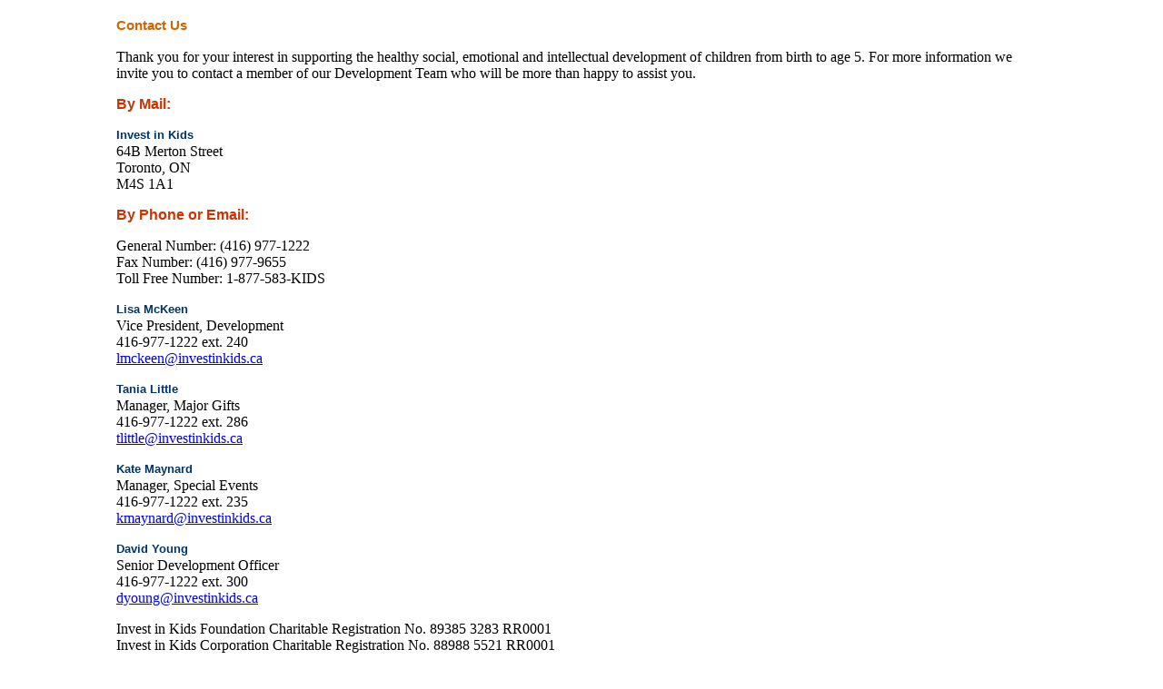

--- FILE ---
content_type: text/html; charset=utf-8
request_url: https://www.investinkids.ca/DisplayContent_name_give_today_contact_format_printable.html
body_size: 1341
content:
<html><head>
<meta http-equiv="Content-Type" content="text/html; charset=UTF-8"/>
<title>Invest in Kids  - Contact Us</title><link rel="stylesheet" type="text/css" href="css/parents/index.css"></head><body onload="if(window.print)window.print();" marginheight="0" marginwidth="0" bgcolor="#ffffff"><table border="0" cellpadding="0" cellspacing="0" width="80%" align="center"><tr><td><br><div class="headerMain">Contact Us</div><p>Thank you for your interest in supporting the healthy social, emotional and intellectual development of children from birth to age 5. For more information we invite you to contact a member of our Development Team who will be more than happy to assist you.</p><div class="h3">By Mail:</div><p><span class="h4">Invest in Kids</span><br>			
			64B Merton Street<br>
			Toronto, ON<br>
			M4S 1A1</p><div class="h3">By Phone or Email:</div><p>General Number:  (416) 977-1222<br>
			Fax Number:  (416) 977-9655<br>
			Toll Free Number:  1-877-583-KIDS</p><p><span class="h4">Lisa McKeen</span><br>
Vice President, Development<br>
416-977-1222 ext. 240<br><a href="/cdn-cgi/l/email-protection#f69a9b959d939398b69f98809385829f989d9f9285d89597"><span class="__cf_email__" data-cfemail="87ebeae4ece2e2e9c7eee9f1e2f4f3eee9eceee3f4a9e4e6">[email&#160;protected]</span></a></p><p><span class="h4">Tania Little</span><br>
Manager, Major Gifts<br>
416-977-1222 ext. 286<br><a href="/cdn-cgi/l/email-protection#4a3e26233e3e262f0a23243c2f393e232421232e3964292b"><span class="__cf_email__" data-cfemail="f3879f9a87879f96b39a9d859680879a9d989a9780dd9092">[email&#160;protected]</span></a></p><p><span class="h4">Kate Maynard</span><br>
Manager, Special Events<br>
416-977-1222 ext. 235<br><a href="/cdn-cgi/l/email-protection#761d1b170f18170412361f18001305021f181d1f1205581517"><span class="__cf_email__" data-cfemail="147f79756d7a756670547d7a627167607d7a7f7d70673a7775">[email&#160;protected]</span></a></p><p><span class="h4">David Young</span><br>
Senior Development Officer<br>
416-977-1222 ext. 300<br><a href="/cdn-cgi/l/email-protection#cfabb6a0baa1a88fa6a1b9aabcbba6a1a4a6abbce1acae"><span class="__cf_email__" data-cfemail="67031e08120900270e09110214130e090c0e0314490406">[email&#160;protected]</span></a></p><p>Invest in Kids Foundation Charitable Registration No. 89385 3283 RR0001<br>Invest in Kids Corporation Charitable Registration No. 88988 5521 RR0001</p><center><p class="footer">© 2005 Invest in Kids Foundation<br>Read our <a target="_top" class="footer" href="DisplayContent_name_privacy_and_security.html">Privacy Policy</a> or <a target="_top" class="footer" href="DisplayContent_name_terms_of_use.html">Terms of Use</a><br><text xml:lang="en">
      <a href="/" class="footer">www.investinkids.ca</a>
    </text></p><br></center></td></tr></table><script data-cfasync="false" src="/cdn-cgi/scripts/5c5dd728/cloudflare-static/email-decode.min.js"></script><script defer src="https://static.cloudflareinsights.com/beacon.min.js/vcd15cbe7772f49c399c6a5babf22c1241717689176015" integrity="sha512-ZpsOmlRQV6y907TI0dKBHq9Md29nnaEIPlkf84rnaERnq6zvWvPUqr2ft8M1aS28oN72PdrCzSjY4U6VaAw1EQ==" data-cf-beacon='{"version":"2024.11.0","token":"6210f6564f4a496cbdee2c992c46064a","r":1,"server_timing":{"name":{"cfCacheStatus":true,"cfEdge":true,"cfExtPri":true,"cfL4":true,"cfOrigin":true,"cfSpeedBrain":true},"location_startswith":null}}' crossorigin="anonymous"></script>
</body></html>

--- FILE ---
content_type: text/css
request_url: https://www.investinkids.ca/css/parents/index.css
body_size: -198
content:
/* Defaults */	
@import url(http://www.investinkids.ca/css/parents/default.css);

/* Home */	
@import url(home.css);

/* Navigation */	
@import url(navigation.css);

/* Forms */	
@import url(form.css);

/* Footer (Home and Inside Pages) */	
@import url(footer.css);

/* Headers */	
@import url(headers.css);


/* Mini Poll */	
@import url(miniPoll.css);

/* Features */	
@import url(features.css);

/* My Child */	
@import url(mychild.css);

/* Content Syndication */	
@import url(ContentSyndication.css);

/* We Recommend */	
@import url(WeRecommend.css);

/* Have Your Say */	
@import url(HaveYourSay.css);

/* Store */	
@import url(store.css);

--- FILE ---
content_type: text/css
request_url: https://www.investinkids.ca/css/parents/home.css
body_size: 111
content:
body.home {	
	font-family: Verdana, Geneva, Arial, Helvetica, Sans-Serif;
	font-size: 10pt;
	line-height:12pt;
	color: #999900;
	font-style: normal;
	text-decoration: none;
	font-weight: normal;
	
	background-color: #FF9900;
	background-image: url(http://www.investinkids.ca/images/parents/backgrounds/bg_borders.gif);
		
	margin-top : 0;
	margin-left : 0;
	margin-bottom : 0;
	margin-right : 0;
	}
	
td.homeBorder {	
	background-color: #000000;
	background-image: url(../../images/parents/backgrounds/bg_black.gif);
	}
	
td.homeContent {	
	background-color: #ffffff;
	background-image: url(../../images/parents/backgrounds/bg_white.gif);
	}
	
td.homeGetInvolved {	
	background-color: #999900;
	background-image: url(http://www.investinkids.ca/images/parents/backgrounds/bg_hrGetInvolved.gif);
	}
	
td.homeWhatsNew {	
	background-color: #FF9900;
	background-image: url(http://www.investinkids.ca/images/parents/backgrounds/bg_hrWhatsNew.gif);
	}
	
td.homeFeatures {	
	background-color: #309696;
	background-image: url(http://www.investinkids.ca/images/parents/backgrounds/bg_hrFeatures.gif);
	}
	
td.homeCredits {	
	color: #999999;
	font-size: 12pt;
	line-height: 12pt;
	}
	
hr.GetInvolved {
	noshade: true;
	color: #999900;
	background-color: #999900; 
	}
		
a.homeFeatureHeader {	
	font-family: Verdana, Geneva, Arial, Helvetica, Sans-Serif;
	font-size: 8pt;
	line-height:10pt;
	color: #000066;
	font-style: normal;
	font-weight: bold;
	text-decoration: underline;
	}
	
a:hover.homeFeatureHeader {	
	text-decoration: none;
	}
		
span.homeFeatureHeader {	
	font-family: Verdana, Geneva, Arial, Helvetica, Sans-Serif;
	font-size: 8pt;
	line-height:10pt;
	color: #000066;
	font-style: normal;
	font-weight: bold;
	}

p.homeFeature, div.homeFeature, span.homeFeature { 
	font-family: Verdana, Geneva, Arial, Helvetica, Sans-Serif;
	font-size: 8pt;
	line-height:10pt;
	color: #000000;
	font-style: normal;
	text-decoration: none;
	font-weight: normal;
	}

p.homeRecommend, div.homeRecommend, span.homeRecommend { 
	font-family: Verdana, Geneva, Arial, Helvetica, Sans-Serif;
	font-size: 8pt;
	line-height:10pt;
	color: #AD4700;
	font-style: normal;
	text-decoration: none;
	font-weight: bold;
	}

a.homeFeature {	
	font-family: Verdana, Geneva, Arial, Helvetica, Sans-Serif;
	font-size: 8pt;
	line-height:10pt;
	color: #336699;
	font-style: normal;
	font-weight: bold;
	text-decoration: underline;
	}
	
a:hover.homeFeature {	
	text-decoration: none;
	}
	
a.homeFeatureMore {	
	font-family: Verdana, Geneva, Arial, Helvetica, Sans-Serif;
	font-size: 8pt;
	line-height:10pt;
	color: #AD4700;
	font-style: normal;
	font-weight: bold;
	text-decoration: underline;
	}
	
a:hover.homeFeatureMore {	
	text-decoration: none;
	}
	
a.homeGSFLMore {	
	font-family: Verdana, Geneva, Arial, Helvetica, Sans-Serif;
	font-size: 8pt;
	line-height:10pt;
	color: #FFCC67;
	font-style: normal;
	font-weight: bold;
	text-decoration: underline;
	}
	
a:hover.homeGSFLMore {	
	text-decoration: none;
	}

--- FILE ---
content_type: text/css
request_url: https://www.investinkids.ca/css/parents/navigation.css
body_size: 333
content:
td.navGlobal {	
	background-color: #000000;
	background-image: url(http://www.investinkids.ca/images/parents/backgrounds/bg_black.jpg);
	}
	
a.navGlobal, span.navGlobal {	
	font-family: Verdana, Geneva, Arial, Helvetica, Sans-Serif;
	font-size: 8pt;
	line-height:10pt;
	color: #ffffcc;
	font-style: normal;
	text-decoration: none;
	font-weight: normal;
	margin-left : 3;
	margin-right : 3;
	}
	
a:hover.navGlobal {	
	text-decoration: underline;
	}
	
td.navAudience {	
	background-color: #FFFFCC;
	background-image: url(http://www.investinkids.ca/images/parents/backgrounds/bg_navAudience.jpg);
	}
	
a.navAudience, span.navAudience {	
	font-family: Verdana, Geneva, Arial, Helvetica, Sans-Serif;
	font-size: 9pt;
	line-height:10pt;
	color: #252619;
	font-style: normal;
	text-decoration: none;
	font-weight: bold;
	margin-left : 3;
	margin-right : 3;
	}
	
a:hover.navAudience {	
	text-decoration: underline;
	}
	
td.navSearch {	
	background-color: #000000;
	background-image: url(http://www.investinkids.ca/images/parents/backgrounds/bg_navSearch.jpg);
	}
	
span.navSearch {	
	font-family: Verdana, Geneva, Arial, Helvetica, Sans-Serif;
	font-size: 9pt;
	line-height:10pt;
	color: #F2D30A;
	font-style: normal;
	text-decoration: none;
	font-weight: bold;
	margin-left : 3;
	margin-right : 3;
	}
	
td.navMain {	
	background-color: #999900;
	background-image: url(http://www.investinkids.ca/images/parents/backgrounds/bg_navMain.jpg);
	}
	
a.navMain, span.navMain {	
	font-family: Verdana, Geneva, Arial, Helvetica, Sans-Serif;
	font-size: 9pt;
	line-height:20pt;
	color: #ffffcc;
	font-style: normal;
	text-decoration: none;
	font-weight: bold;
	}
	
a.navMainCurrent, span.navMainCurrent {	
	font-family: Verdana, Geneva, Arial, Helvetica, Sans-Serif;
	font-size: 9pt;
	line-height:20pt;
	color: #FFFF00;
	font-style: normal;
	text-decoration: none;
	font-weight: bold;
	}
	
a.navMainFrench, span.navMainFrench {	
	font-family: Verdana, Geneva, Arial, Helvetica, Sans-Serif;
	font-size: 8pt;
	line-height:20pt;
	color: #ffffcc;
	font-style: normal;
	text-decoration: none;
	font-weight: bold;
	}
	
a.navMainFrenchCurrent, span.navMainFrenchCurrent {	
	font-family: Verdana, Geneva, Arial, Helvetica, Sans-Serif;
	font-size: 8pt;
	line-height:20pt;
	color: #FFFF00;
	font-style: normal;
	text-decoration: none;
	font-weight: bold;
	}
	
a:hover.navMain, a:hover.navMainFrench, a:hover.navMainCurrent, a:hover.navMainFrenchCurrent {	
	text-decoration: underline;
	}
	
td.navGSFL {	
	background-color: #666600;
	background-image: url(../../images/parents/backgrounds/bg_navGSFL.jpg);
	}
	
a.navGSFL, span.navGSFL {	
	font-family: Verdana, Geneva, Arial, Helvetica, Sans-Serif;
	font-size: 9pt;
	line-height:10pt;
	color: #ffffcc;
	font-style: normal;
	text-decoration: none;
	font-weight: bold;
	margin-left : 6;
	margin-right : 6;
	}
	
a.navGSFLFrench, span.navGSFLFrench {	
	font-family: Verdana, Geneva, Arial, Helvetica, Sans-Serif;
	font-size: 5pt;
	line-height:10pt;
	color: #ffffcc;
	font-style: normal;
	text-decoration: none;
	font-weight: bold;
	margin-left : 2;
	margin-right : 2;
	}
	
a:hover.navGSFL, a:hover.navGSFLFrench {	
	text-decoration: underline;
	}
	
td.navSub {	
	background-color: #FFFFCC;
	background-image: url(http://www.investinkids.ca/images/parents/backgrounds/bg_navSub.gif);
	}
	
td.navSubBorder {	
	background-color: #999900;
	background-image: url(http://www.investinkids.ca/images/parents/backgrounds/bg_navSubBorder.gif);
	}
	
a.navSub, span.navSub {	
	font-family: Verdana, Geneva, Arial, Helvetica, Sans-Serif;
	font-size: 8pt;
	line-height:10pt;
	color: #000000;
	font-style: normal;
	text-decoration: none;
	font-weight: normal;	
	}
	
a.navSubCurrent, span.navSubCurrent {	
	font-family: Verdana, Geneva, Arial, Helvetica, Sans-Serif;
	font-size: 8pt;
	line-height:10pt;
	color: #000000;
	font-style: normal;
	text-decoration: underline;
	font-weight: bold;
	}
	
a.navSubSubCurrent, span.navSubSubCurrent {	
	font-family: Verdana, Geneva, Arial, Helvetica, Sans-Serif;
	font-size: 8pt;
	line-height:10pt;
	color: #000000;
	font-style: normal;
	text-decoration: none;
	font-weight: bold;
	}
	
a:hover.navSub, a:hover.navSubCurrent, a:hover.navSubSubCurrent {	
	text-decoration: underline;
	}
	
td.navBreadcrumbs {	
	background-color: #ECECCF;
	background-image: url(http://www.investinkids.ca/images/parents/backgrounds/bg_navBreadcrumbs.gif);
	}
	
ul.navSub {	
	font-family: Verdana, Geneva, Arial, Helvetica, Sans-Serif;
	font-size: 8pt;
	line-height:10pt;
	color: #000000;
	font-style: normal;
	text-decoration: none;
	font-weight: normal;	
	margin-left:17;
	margin-top:2;
	margin-bottom:2;
	}
	
a.navBreadcrumbs, span.navBreadcrumbs {	
	font-family: Verdana, Geneva, Arial, Helvetica, Sans-Serif;
	font-size: 8pt;
	line-height:12pt;
	color: #1D1D00;
	font-style: normal;
	text-decoration: none;
	font-weight: normal;
	margin-left : 2;
	margin-right : 2;
	}
	
a:hover.navBreadcrumbs {	
	text-decoration: underline;
	}

td.menu-dividers {
	background-color : #ffffff;
	background-image: url("http://www.investinkids.ca/css/parents/images/graphics/gr_white_pixel.gif");
	}

--- FILE ---
content_type: text/css
request_url: https://www.investinkids.ca/css/parents/form.css
body_size: -18
content:
form {
	margin : 0 0 0 0;
	padding : 0 0 0 0;
	padding-bottom : 0;
	padding-left : 0;
	padding-right : 0;
	padding-top : 0;
	border-width : 0 0 0 0;
	border : 0;
	border-bottom-width : 0;
	border-left-width : 0;
	border-right-width : 0;
	border-top-width : 0;
	}
	
textarea, select, option {
	border: 1 double Black;
	background-color: white;
	}
	
input.default {
	border: 1 double Black;
	background-color: white;
	}
	
input.arrowButton, button 
{
	border : 0px;
	background-image: url(http://www.investinkids.ca/images/parents/buttons/butBG.gif);	
	font-family : Verdana, Geneva, Arial, Helvetica, Sans-Serif;
	font-size: 8pt;
	line-height:13pt;
	font-weight:bold;
	color: #033565;
	font-style:normal;
	text-decoration: none;
	cursor: hand;
}
	
/* Buttons */

td.butBG
{
	background-image: url(http://www.investinkids.ca/images/parents/buttons/butBG.gif);
}

a.butText
{
	font-family: verdana, Geneva, sans serif, helvetica, arial; 
	color: #033565; 
	font-size: 8pt;
	font-style: normal;
	font-weight: bold;
	line-height:13pt;
	text-decoration: none;
}

a:hover.butText {
	text-decoration: none;
	}

--- FILE ---
content_type: text/css
request_url: https://www.investinkids.ca/css/parents/footer.css
body_size: -262
content:
p.footer, div.footer, span.footer { 
	font-family: Verdana, Geneva, Arial, Helvetica, Sans-Serif;
	font-size: 8pt;
	line-height:10pt;
	color: #000000;
	font-style: normal;
	text-decoration: none;
	font-weight: normal;
	}
	
a.footer {	
	font-family: Verdana, Geneva, Arial, Helvetica, Sans-Serif;
	font-size: 8pt;
	line-height:10pt;
	color: #993333;
	font-style: normal;
	font-weight: bold;
	text-decoration: underline;
	}
	
a:hover.footer {	
	text-decoration: none;
	}
	
p.footerCredit, div.footerCredit, span.footerCredit { 
	font-family: Verdana, Geneva, Arial, Helvetica, Sans-Serif;
	font-size: 8pt;
	line-height:10pt;
	color: #CC0000;
	font-style: normal;
	text-decoration: none;
	font-weight: normal;
	}

a.footer.footerCredit {	
	font-family: Verdana, Geneva, Arial, Helvetica, Sans-Serif;
	font-size: 8pt;
	line-height:10pt;
	color: #CC0000;
	font-style: normal;
	font-weight: normal;
	text-decoration: none;
	}
	
a:hover..footerCredit {	
	text-decoration: underline;
	}

--- FILE ---
content_type: text/css
request_url: https://www.investinkids.ca/css/parents/headers.css
body_size: -74
content:
td.headerMain {	
	background-color: #FFECCF;
	background-image: url(http://www.investinkids.ca/images/parents/backgrounds/bg_headerMain.jpg);
	}

p.headerMain, div.headerMain, span.headerMain{
	font-family: Verdana, Geneva, Arial, Helvetica, Sans-Serif;
	font-size: 11pt;
	line-height:15pt;
	color: #CC6600;
	font-style: normal;
	text-decoration: none;
	font-weight: bold;
	}
	
p.header2, div.header2, span.header2 { 
	font-family: Verdana, Geneva, Arial, Helvetica, Sans-Serif;
	font-size: 10pt;
	line-height:12pt;
	color: #666600;
	font-style: normal;
	text-decoration: none;
	font-weight: normal;
	}
	
p.h3, div.h3, span.h3 { 
	font-family: arial, verdana, Geneva, sans serif, helvetica; 
	font-size: 12pt; 
	color: #CC3300;
	font-weight: 600; 
	line-height:14pt;
	}
p.h3-sup, div.h3-sup, span.h3-sup { 
	font-family: arial, verdana, Geneva, sans serif, helvetica; 
	font-size: 10pt; 
	color: #CC3300;
	font-weight: 600; 
	line-height:14pt;
	}
	
p.h4, div.h4, span.h4 { 
	font-family: verdana, Geneva, sans serif, helvetica, arial; 
	font-size: 10pt; 
	color: #003366;
	font-weight: 600; 
	line-height:14pt;
	}
	
div.h5, span.h5, p.h5, ol.h5, li.h5 { 
	font-family: verdana, Geneva, sans serif, helvetica, arial; 
	font-size: 8pt; 
	color: #003366;
	font-weight: 300; 
	line-height:12pt;
	}	
	
div.memberHeader { 
	font-family: verdana, Geneva, sans serif, helvetica, arial; 
	font-size: 8pt; 
	color: #003366;
	font-weight: 300; 
	line-height:12pt;
	}

--- FILE ---
content_type: text/css
request_url: https://www.investinkids.ca/css/parents/miniPoll.css
body_size: -365
content:
td.pollBorder {	
	background-color: #FF9900;
	background-image: url(../../images/parents/backgrounds/bg_MiniPollBorder.gif);
	}

--- FILE ---
content_type: text/css
request_url: https://www.investinkids.ca/css/parents/features.css
body_size: 157
content:
td.en-featureCPTHeader {	
	background-image: url(http://www.investinkids.ca/images/parents/backgrounds/en_bg_hrCPT.gif);
	}

td.en-featureAgesAndStagesHeader {	
	background-image: url(http://www.investinkids.ca/images/parents/backgrounds/en_bg_hrAgesAndStages.gif);
	}

td.en-featureAnswersForParentsHeader {	
	background-image: url(http://www.investinkids.ca/images/parents/backgrounds/en_bg_hrAnswersForParents.gif);
	}
	
td.fr-featureCPTHeader {	
	background-image: url(http://www.investinkids.ca/images/parents/backgrounds/fr_bg_hrCPT.gif);
	}

td.fr-featureAgesAndStagesHeader {	
	background-image: url(http://www.investinkids.ca/images/parents/backgrounds/fr_bg_hrAgesAndStages.gif);
	}

td.fr-featureAnswersForParentsHeader {	
	background-image: url(http://www.investinkids.ca/images/parents/backgrounds/fr_bg_hrAnswersForParents.gif);
	}

td.featureCPTContent {	
	background-color: #FFF5E6;
	}

td.featureCPTBorder {	
	background-color: #FF9900;
	}
	
td.featureAnswersForParentsContent {	
	background-color: #F5F0F5;
	}

td.featureAnswersForParentsBorder {	
	background-color: #996699;
	}
	
td.featureAgesAndStagesContent {	
	background-color: #EBF5F5;
	}

td.featureAgesAndStagesBorder {	
	background-color: #339999;
	}
	
td.featureBottom1Border {	
	background-color: #CF1111;
	background-image: url(http://www.investinkids.ca/images/parents/backgrounds/bg_hrBottom1.gif);
	}
	
td.featureBottom2Border {	
	background-color: #E8D86F;
	}
	
td.featureBottom3Border {	
	background-color: #3383CB;
	}
	
td.featureBottom2Content {	
	background-color: #E8D86F;
	}
	
td.featureBottom3Content {	
	background-color: #3383CB;
	}
	
td.insideFeature {
	background-image: url(http://www.investinkids.ca/images/parents/backgrounds/bg_Features.gif);
	}
	
td.insideGetInvolved {
	background-image: url(http://www.investinkids.ca/images/parents/backgrounds/bg_GetInvolved.gif);
	}
	
td.insideWhatsNew {
	background-image: url(http://www.investinkids.ca/images/parents/backgrounds/bg_WhatsNew.gif);
	}
		
p.featureBottom1Content, div.featureBottom1Content, span.featureBottom1Content {	
	font-family: Verdana, Geneva, Arial, Helvetica, Sans-Serif;
	font-size: 8pt;
	line-height:10pt;
	color: #000000;
	font-style: normal;
	text-decoration: none;
	font-weight: normal;
	}
	
p.featureBottom2Content, div.featureBottom2Content, span.featureBottom2Content {	
	font-family: Verdana, Geneva, Arial, Helvetica, Sans-Serif;
	font-size: 8pt;
	line-height:10pt;
	color: #000000;
	font-style: normal;
	text-decoration: none;
	font-weight: normal;
	}
	
p.featureBottom3Content, div.featureBottom3Content, span.featureBottom3Content {	
	font-family: Verdana, Geneva, Arial, Helvetica, Sans-Serif;
	font-size: 8pt;
	line-height:10pt;
	color: #ffffff;
	font-style: normal;
	text-decoration: none;
	font-weight: normal;
	}
	
a.insideFeature {	
	font-family: Verdana, Geneva, Arial, Helvetica, Sans-Serif;
	font-size: 8pt;
	line-height:12pt;
	color: #AD4700;
	font-style: normal;
	font-weight: normal;
	text-decoration: underline;
	}
	
span.insideFeature {	
	font-family: Verdana, Geneva, Arial, Helvetica, Sans-Serif;
	font-size: 8pt;
	line-height:12pt;
	color: #AD4700;
	font-style: normal;
	font-weight: normal;
	}
	
a.en-insideFeatureGo {	
	font-family: Verdana, Geneva, Arial, Helvetica, Sans-Serif;
	font-size: 8pt;
	line-height:10pt;
	color: #FFFFFF;
	font-style: normal;
	font-weight: bold;
	text-decoration: none;
	margin-left: 115;
	}
	
a.fr-insideFeatureGo {	
	font-family: Verdana, Geneva, Arial, Helvetica, Sans-Serif;
	font-size:8pt;
	line-height:10pt;
	color: #FFFFFF;
	font-style: normal;
	font-weight: bold;
	text-decoration: none;
	margin-left: 113;
	}
	
a:hover.insideFeature {	
	text-decoration: none;
	}
	
a:hover.en-insideFeatureGo, a:hover.fr-insideFeatureGo {	
	text-decoration: underline;
	}

--- FILE ---
content_type: text/css
request_url: https://www.investinkids.ca/css/parents/mychild.css
body_size: 916
content:
td.mychild-sectionheader-ages_stages {
	background-color : #0A5B5B;
	}
	
td.mychild-sectionheader-answers {
	background-color : #663333;
	}

td.mychild-section-ages_stages {
	background-image: url(http://www.investinkids.ca/css/parents/images/graphics/gr_inside_ages_stages_photo.gif);
	background-color : #508888;
	}
	
td.mychild-section-answers {
	background-color : #996666;
	}
	
td.mychild-sectionborder {
	background-color : #000000;
	}

td.feature-mychild {
	background-color : #508888;
	}
	
td.border { 
	font-family: verdana, Geneva, sans serif, helvetica, arial; 
	font-size: 8pt; 
	background-color : #000000;
	line-height:10pt;
	}
	
a.flashad {
	font-family: verdana, Geneva, sans serif, helvetica, arial; 
	font-size: 8pt;
	font-weight: 300;
	color: #ffffff;
	line-height:12pt;
	text-decoration: underline;	
	}
	
a.milestones {
	font-family: verdana, Geneva, sans serif, helvetica, arial; 
	font-size: 8pt; 
	color: #ffffff;
	line-height:14pt;
	text-decoration:underline;
	font-weight: 300;
	}	

a:hover.milestones {
	text-decoration: none;
	text-decoration:none;
	}
	
span.highlight-comfort,div.highlight-comfort,p.highlight-comfort { 
	font-family: verdana, Geneva, sans serif, helvetica, arial; 
	font-size: 8pt;
	font-weight: 600; 
	color: #006666;
	line-height:12pt;
	}
	
span.highlight-play,div.highlight-play,p.highlight-play { 
	font-family: verdana, Geneva, sans serif, helvetica, arial; 
	font-size: 8pt;
	font-weight: 600; 
	color: #829b0f;
	line-height:12pt;
	}
	
span.highlight-teach,div.highlight-teach,p.highlight-teach { 
	font-family: verdana, Geneva, sans serif, helvetica, arial; 
	font-size: 8pt;
	font-weight: 600; 
	color: #b95555;
	line-height:12pt;
	}

p.mychild-section,div.mychild-section,span.mychild-section { 
	font-family: verdana, Geneva, sans serif, helvetica, arial; 
	font-size: 8pt; 
	color: #ffffff;
	line-height:14pt;
	margin-left:10;
	margin-right:10;
	margin-top:8;
	}	
	
p.mychild-sectiondrk,div.mychild-sectiondrk,span.mychild-sectiondrk { 
	font-family: verdana, Geneva, sans serif, helvetica, arial; 
	font-size: 8pt; 
	color: #000000;
	line-height:14pt;
	margin-top:8;
	margin-bottom:8;
	}
	
a.mychild-section { 
	font-family: verdana, Geneva, sans serif, helvetica, arial; 
	font-size: 8pt; 
	color: #ffffff;
	line-height:14pt;
	margin-left:10;
	margin-right:10;
	text-decoration: underline;
	}	
	
a:hover.mychild-section {
	text-decoration: none;
	}
	
	
a.mychildmilestones { 
	font-family: verdana, Geneva, sans serif, helvetica, arial;
	text-decoration: underline; 
	color: #AD4700;
	font-size: 10pt;
	font-weight: 600;
	line-height:14pt;
	}
	
a:hover.mychildmilestones {
	text-decoration: none;
	}

p.mychildcateogries { 
	font-family: verdana, Geneva, sans serif, helvetica, arial;
	font-size: 12pt;
	font-weight: 600;
	line-height:20pt; 
	color: #a95603;
	margin-left: 10;
	margin-right: 10;
	}
	
.mychildcateogries { 
	font-family: verdana, Geneva, sans serif, helvetica, arial;
	font-size: 12pt;
	font-weight: 600;
	line-height:14pt; 
	color: #a95603;
	}
	
p.mychildtopics, div.mychildtopics, span.mychildtopics, li.mychildtopics { 
	font-family: verdana, Geneva, sans serif, helvetica, arial;
	color: #a95603;
	font-size: 8pt;
	font-weight: 300;
	line-height:12pt; 	
	margin-left: 10;
	margin-right: 10;
	}
	
div.mychildtopics, span.mychildtopics, li.mychildtopics { 
	font-family: verdana, Geneva, sans serif, helvetica, arial;
	color: #a95603;
	font-size: 8pt;
	font-weight: 600;
	line-height:12pt; 	
	}
	
li.mychildtopics { 
	font-family: verdana, Geneva, sans serif, helvetica, arial;
	color: #a95603;
	font-size: 8pt;
	font-weight: 300;
	line-height:12pt; 	
	margin-left: 10;
	margin-right: 10;
	}
	
p.cpt,div.cpt, span.cpt{ 
	font-family: verdana, Geneva, sans serif, helvetica, arial;
	color: #000000;
	font-size: 10pt;
	font-weight: 300;
	line-height:14pt; 	
	margin-right: 10;
	}
	
li.cpt { 
	font-family: verdana, Geneva, sans serif, helvetica, arial;
	color: #000000;
	font-size: 10pt;
	font-weight: 300;
	line-height:14pt; 	
	margin-left: 0;
	margin-right: 10;
	}
	
p.cpt-Comfort-header,div.cpt-Comfort-header, span.cpt-Comfort-header { 
	font-family: Zipty Do, verdana, Geneva, sans serif, helvetica, arial;
	color: #006666;
	font-size: 18pt;
	font-weight: 600;
	line-height:20pt; 	
	}
	
p.cpt-Play-header,div.cpt-Play-header, span.cpt-Play-header { 
	font-family: Zipty Do, verdana, Geneva, sans serif, helvetica, arial;
	color: #ff7912;
	font-size: 18pt;
	font-weight: 600;
	line-height:20pt; 	
	}
	
p.cpt-Teach-header,div.cpt-Teach-header, span.cpt-Teach-header { 
	font-family: Zipty Do, verdana, Geneva, sans serif, helvetica, arial;
	color: #787806;
	font-size: 18pt;
	font-weight: 600;
	line-height:20pt; 	
	}
	
p.cpt-Comfort,div.cpt-Comfort, span.cpt-Comfort { 
	font-family: verdana, Geneva, sans serif, helvetica, arial;
	color: #014b4b;
	font-size: 8pt;
	font-weight: 300;
	line-height:12pt; 	
	margin-left: 10;
	margin-right: 10;
	}
	
p.cpt-Comfort-cans,div.cpt-Comfort-cans, span.cpt-Comfort-cans { 
	font-family: verdana, Geneva, sans serif, helvetica, arial;
	color: #014b4b;
	font-size: 8pt;
	font-weight: 600;
	line-height:12pt; 	
	margin-left: 10;
	margin-right: 10;
	}
	
p.cpt-Comfort-wills,div.cpt-Comfort-wills, span.cpt-Comfort-wills { 
	font-family: verdana, Geneva, sans serif, helvetica, arial;
	color: #014b4b;
	font-size: 8pt;
	font-weight: 600;
	line-height:12pt; 	
	margin-right: 10;
	}
	
li.cpt-Comfort { 
	font-family: verdana, Geneva, sans serif, helvetica, arial;
	color: #014b4b;
	font-size: 8pt;
	font-weight: 300;
	line-height:12pt; 	
	margin-left: 0;
	margin-left: 10;
	margin-right: 10;
	}
	
p.cpt-Play,div.cpt-Play, span.cpt-Play { 
	font-family: verdana, Geneva, sans serif, helvetica, arial;
	color: #a45608;
	font-size: 8pt;
	font-weight: 300;
	line-height:12pt; 	
	margin-left: 10;
	margin-right: 10;
	}
	
p.cpt-Play-cans,div.cpt-Play-cans, span.cpt-Play-cans { 
	font-family: verdana, Geneva, sans serif, helvetica, arial;
	color: #a45608;
	font-size: 8pt;
	font-weight: 600;
	line-height:12pt; 	
	margin-left: 10;
	margin-right: 10;
	}
	
p.cpt-Play-wills,div.cpt-Play-wills, span.cpt-Play-wills { 
	font-family: verdana, Geneva, sans serif, helvetica, arial;
	color: #a45608;
	font-size: 8pt;
	font-weight: 600;
	line-height:12pt; 	
	margin-right: 10;
	}
	
li.cpt-Play { 
	font-family: verdana, Geneva, sans serif, helvetica, arial;
	color: #a45608;
	font-size: 8pt;
	font-weight: 300;
	line-height:12pt; 	
	margin-left: 0;
	margin-left: 10;
	margin-right: 10;
	}
	
p.cpt-Teach,div.cpt-Teach, span.cpt-Teach { 
	font-family: verdana, Geneva, sans serif, helvetica, arial;
	color: #636323;
	font-size: 8pt;
	font-weight: 300;
	line-height:12pt; 	
	margin-left: 10;
	margin-right: 10;
	}
	
p.cpt-Teach-cans,div.cpt-Teach-cans, span.cpt-Teach-cans { 
	font-family: verdana, Geneva, sans serif, helvetica, arial;
	color: #636323;
	font-size: 8pt;
	font-weight: 600;
	line-height:12pt; 	
	margin-left: 10;
	margin-right: 10;
	}
	
p.cpt-Teach-wills,div.cpt-Teach-wills, span.cpt-Teach-wills { 
	font-family: verdana, Geneva, sans serif, helvetica, arial;
	color: #636323;
	font-size: 8pt;
	font-weight: 600;
	line-height:12pt; 	
	margin-right: 10;
	}

li.cpt-Teach { 
	font-family: verdana, Geneva, sans serif, helvetica, arial;
	color: #636323;
	font-size: 8pt;
	font-weight: 300;
	line-height:12pt; 	
	margin-left: 0;
	margin-left: 10;
	margin-right: 10;
	}

li.mychild { 
	font-family: verdana, Geneva, sans serif, helvetica, arial; 
	font-size: 10pt; 
	color: #a95603;
	line-height:14pt;
	}	
	
a.mychildcateogries { 
	font-family: verdana, Geneva, sans serif, helvetica, arial;
	text-decoration: underline; 
	color: #a95603;
	font-size: 8pt;
	font-weight: 600;
	line-height:10pt;
	margin-left: 3;
	margin-right: 5;
	}
	
a:hover.mychildcateogries {
	text-decoration: none;
	}
	
a.mychildtopics { 
	font-family: verdana, Geneva, sans serif, helvetica, arial; 
	color: #a95603;
	font-size: 8pt;
	font-weight: 300;
	line-height:12pt;
	margin-left: 10;
	margin-right: 10;
	}
	
td.mychildcategory {
	background-color : #ffcc66;
	}

td.mychildcategoryborder {
	background-color : #ff9900;
	}

td.mychildtopic {
	background-color : #ffe2a7;
	}

td.cpt-Comfort-border {
	background-color : #5a9e9f;
	}
	
td.cpt-Play-border {
	background-color : #ffb43f;
	}	

td.cpt-Teach-border {
	background-color : #a0a00e;
	}	
	
td.cpt-Comfort-header {
	background-color : #9ec6ca;
	}
	
td.cpt-Play-header {
	background-color : #ffcc66;
	}	

td.cpt-Teach-header {
	background-color : #c1c165;
	}	
	
td.cpt-Comfort {
	background-color : #d1e8ea;
	}
	
td.cpt-Play{
	background-color : #ffe2a7;
	}	

td.cpt-Teach{
	background-color : #ece6b3;
	}	
	

td.ages_zaps_0-6months {
	background-color : #848416;
	}
	
td.ages_zaps_6-12months {
	background-color : #848416;
	}
	
td.ages_zaps_12-18months {
	background-color : #848416;
	}	
	
td.ages_zaps_18-24months {
	background-color : #8F1135;
	}	
	
td.ages_zaps_2years {
	background-color : #8F1135;
	}	
	
td.ages_zaps_3years {
	background-color : #2D4089;
	}	
	
td.ages_zaps_4years {
	background-color : #2D4089;
	}	
	
a.ages_zaps { 
	font-family: verdana, Geneva, sans serif, helvetica, arial;
	text-decoration: none;
	color: #ffffff;
	font-size: 7pt;
	font-weight: 300;
	line-height:9pt;
	}
	
a:hover.ages_zaps {
	text-decoration: underline;
	}

	
.answersforparentscateogries { 
	font-family: verdana, Geneva, sans serif, helvetica, arial;
	font-size: 12pt;
	font-weight: 600;
	line-height:14pt; 
	color: #cc3101;
	}
	
.answersforparentstopic { 
	font-family: verdana, Geneva, sans serif, helvetica, arial;
	font-size: 8pt;
	font-weight: 300;
	line-height:11pt; 
	color:#003366; 
	}
	
span.answersforparentstopic { 
	font-family: verdana, Geneva, sans serif, helvetica, arial;
	font-size: 8pt;
	font-weight: 300;
	line-height:11pt; 
	color:#003366; 
	}
li.answersforparentstopics { 
	font-family: verdana, Geneva, sans serif, helvetica, arial;
	font-size: 8pt;
	font-weight: 300;
	line-height:11pt;
	color:#003366; 
	}
	
li.answersforparents { 
	font-family: verdana, Geneva, sans serif, helvetica, arial; 
	font-size: 10pt; 
	color: #a95603;
	line-height:14pt;
	}	



a.answersforparentscateogries { 
	font-family: verdana, Geneva, sans serif, helvetica, arial;
	text-decoration: underline; 
	color: #cc3101;
	font-size: 8pt;
	font-weight: 600;
	line-height:10pt;
	}
	
a:hover.answersforparentscateogries {
	text-decoration: none;
	}
	
a.answersforparenttopics { 
	font-family: verdana, Geneva, sans serif, helvetica, arial; 
	color: #003366;
	font-size: 8pt;
	font-weight: 300;
	line-height:12pt;
	}
	
a.topics, categories { 
	font-family: verdana, Geneva, sans serif, helvetica, arial;
	text-decoration: underline; 
	color: #AD4700;
	font-size: 8pt;
	font-weight: 300;
	line-height:10pt;
	}
a.categories { 
	font-family: verdana, Geneva, sans serif, helvetica, arial;
	text-decoration: underline; 
	color: #AD4700;
	font-size: 8pt;
	font-weight: 300;
	line-height:10pt;
	}
	
td.answersforparentscategory {
	background-color : #ffcc66;
}

td.answersforparentscategoryborder {
	background-color : #ff9900;
}

td.answersforparentstopic {
	background-color : #ffe2a8;
}

p.expertTitle,div.expertTitle,span.expertTitle { 
	font-family: Arial, verdana, Geneva, sans serif, helvetica, arial; 
	font-size: 12pt; 
	color: #003064;
	line-height:14pt;
	font-weight: 600;
	}

--- FILE ---
content_type: text/css
request_url: https://www.investinkids.ca/css/parents/ContentSyndication.css
body_size: -283
content:
p.ContentSyndication,div.ContentSyndication,span.ContentSyndication { 
	font-family: Verdana, Geneva, Arial, Helvetica, Sans-Serif;
	font-size: 8pt;
	line-height:12pt;
	color: #000000;
	font-style: normal;
	text-decoration: none;
	font-weight: bold;
	margin-left : 5;
	margin-right : 5;
	}
	
a.ContentSyndication {	
	font-family: Verdana, Geneva, Arial, Helvetica, Sans-Serif;
	font-size: 8pt;
	line-height:10pt;
	color: #AD4700;
	font-style: normal;
	font-weight: bold;
	text-decoration: underline;
	margin-left : 5;
	margin-right : 5;
	}
	
a:hover.ContentSyndication {	
	text-decoration: none;
	}

--- FILE ---
content_type: text/css
request_url: https://www.investinkids.ca/css/parents/WeRecommend.css
body_size: -369
content:
a.item { 
	font-family: verdana, Geneva, sans serif, helvetica, arial;
	text-decoration: underline; 
	color: #003366;
	font-size: 8pt;
	font-weight: 300;
	line-height:14pt;
	}

--- FILE ---
content_type: text/css
request_url: https://www.investinkids.ca/css/parents/HaveYourSay.css
body_size: -79
content:
/* Have You Say */	

td.yna-feature_content {
	background-color : #FFF8CA;
	}
		
td.yna-feature_lines {	
	background-image: url(http://www.investinkids.ca/images/parents/InsideFeatures/bg_striped_orange.gif);
	}
	
td.yna-feature_links {
	background-color : #E76E03;
	}	
	
p.yna-feature {
	font-family: verdana, Geneva, sans serif, helvetica, arial; 
	color: #ffffff; 
	font-size: 8pt;
	font-style: normal;
	line-height:12pt;
	text-decoration: none;
	}
	
a.yna-feature {
	font-family: verdana, Geneva, sans serif, helvetica, arial; 
	color: #ffffff; 
	font-size: 8pt;
	font-style: normal;
	font-weight: 300;
	line-height:10pt;
	text-decoration: none;
	}

a:hover.yna-feature {
	text-decoration: underline;
	}
	
/* Mini Poll */	

td.mini-poll-header {
	background-color : #FFCC66;
	}
	
td.mini-poll-results {
	background-color : #FCF0B1;
	}
	
td.mini-poll-results-bar {
	background-color : #999900;
	}

--- FILE ---
content_type: text/css
request_url: https://www.investinkids.ca/css/parents/store.css
body_size: -140
content:
span.ad { 
	font-family: verdana, Geneva, sans serif, helvetica, arial; 
	font-size: 8pt; 
	color: #cc3333;
	line-height:14pt;
	font-weight:bold;
	}
	
td.storeDivider { 
	background-image: url(http://www.investinkids.ca/images/parents/backgrounds/bg_storeDivider.gif);
	}
	
p.categoryTitle, div.categoryTitle, span.categoryTitle { 
	font-family: verdana, Geneva, sans serif, helvetica, arial; 
	font-size: 10pt; 
	color: #003366;
	font-weight: 600; 
	line-height:12pt;
	}
	
p.productTitle, div.productTitle, span.productTitle { 
	font-family: verdana, Geneva, sans serif, helvetica, arial; 
	font-size: 8pt; 
	color: #003366;
	font-weight: 600; 
	line-height:12pt;
	}
	
a.orange, span.orange, div.orange { 
	font-family: verdana, Geneva, sans serif, helvetica, arial; 
	font-size: 8pt; 
	color: #AD4700;
	font-weight: 300; 
	line-height:12pt;
	}
	
p.productName, div.productName, span.productName { 
	font-family: verdana, Geneva, sans serif, helvetica; 
	font-size: 11pt; 
	color: #999900;
	font-weight: 600; 
	line-height:12pt;
	}
	
p.productMaterial, div.productMaterial, span.productMaterial { 
	font-family: verdana, Geneva, sans serif, helvetica; 
	font-size: 8pt; 
	color: #003163;
	font-weight: 600; 
	line-height:12pt;
	}